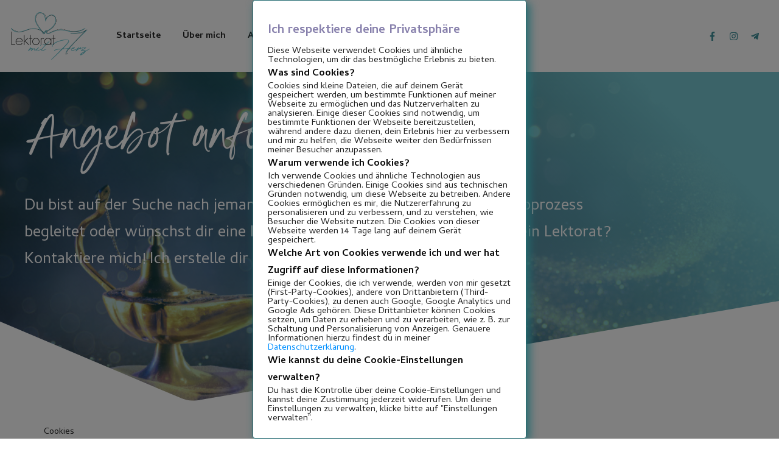

--- FILE ---
content_type: text/html; charset=utf-8
request_url: https://www.google.com/recaptcha/api2/anchor?ar=1&k=6LfruuASAAAAAOAky6nRALMYWF_lvvGV0bMzlM1G&co=aHR0cHM6Ly9sZWt0b3JhdC1taXQtaGVyei5jb206NDQz&hl=en&type=image&v=N67nZn4AqZkNcbeMu4prBgzg&theme=light&size=normal&anchor-ms=20000&execute-ms=30000&cb=amks7rr1osmw
body_size: 49450
content:
<!DOCTYPE HTML><html dir="ltr" lang="en"><head><meta http-equiv="Content-Type" content="text/html; charset=UTF-8">
<meta http-equiv="X-UA-Compatible" content="IE=edge">
<title>reCAPTCHA</title>
<style type="text/css">
/* cyrillic-ext */
@font-face {
  font-family: 'Roboto';
  font-style: normal;
  font-weight: 400;
  font-stretch: 100%;
  src: url(//fonts.gstatic.com/s/roboto/v48/KFO7CnqEu92Fr1ME7kSn66aGLdTylUAMa3GUBHMdazTgWw.woff2) format('woff2');
  unicode-range: U+0460-052F, U+1C80-1C8A, U+20B4, U+2DE0-2DFF, U+A640-A69F, U+FE2E-FE2F;
}
/* cyrillic */
@font-face {
  font-family: 'Roboto';
  font-style: normal;
  font-weight: 400;
  font-stretch: 100%;
  src: url(//fonts.gstatic.com/s/roboto/v48/KFO7CnqEu92Fr1ME7kSn66aGLdTylUAMa3iUBHMdazTgWw.woff2) format('woff2');
  unicode-range: U+0301, U+0400-045F, U+0490-0491, U+04B0-04B1, U+2116;
}
/* greek-ext */
@font-face {
  font-family: 'Roboto';
  font-style: normal;
  font-weight: 400;
  font-stretch: 100%;
  src: url(//fonts.gstatic.com/s/roboto/v48/KFO7CnqEu92Fr1ME7kSn66aGLdTylUAMa3CUBHMdazTgWw.woff2) format('woff2');
  unicode-range: U+1F00-1FFF;
}
/* greek */
@font-face {
  font-family: 'Roboto';
  font-style: normal;
  font-weight: 400;
  font-stretch: 100%;
  src: url(//fonts.gstatic.com/s/roboto/v48/KFO7CnqEu92Fr1ME7kSn66aGLdTylUAMa3-UBHMdazTgWw.woff2) format('woff2');
  unicode-range: U+0370-0377, U+037A-037F, U+0384-038A, U+038C, U+038E-03A1, U+03A3-03FF;
}
/* math */
@font-face {
  font-family: 'Roboto';
  font-style: normal;
  font-weight: 400;
  font-stretch: 100%;
  src: url(//fonts.gstatic.com/s/roboto/v48/KFO7CnqEu92Fr1ME7kSn66aGLdTylUAMawCUBHMdazTgWw.woff2) format('woff2');
  unicode-range: U+0302-0303, U+0305, U+0307-0308, U+0310, U+0312, U+0315, U+031A, U+0326-0327, U+032C, U+032F-0330, U+0332-0333, U+0338, U+033A, U+0346, U+034D, U+0391-03A1, U+03A3-03A9, U+03B1-03C9, U+03D1, U+03D5-03D6, U+03F0-03F1, U+03F4-03F5, U+2016-2017, U+2034-2038, U+203C, U+2040, U+2043, U+2047, U+2050, U+2057, U+205F, U+2070-2071, U+2074-208E, U+2090-209C, U+20D0-20DC, U+20E1, U+20E5-20EF, U+2100-2112, U+2114-2115, U+2117-2121, U+2123-214F, U+2190, U+2192, U+2194-21AE, U+21B0-21E5, U+21F1-21F2, U+21F4-2211, U+2213-2214, U+2216-22FF, U+2308-230B, U+2310, U+2319, U+231C-2321, U+2336-237A, U+237C, U+2395, U+239B-23B7, U+23D0, U+23DC-23E1, U+2474-2475, U+25AF, U+25B3, U+25B7, U+25BD, U+25C1, U+25CA, U+25CC, U+25FB, U+266D-266F, U+27C0-27FF, U+2900-2AFF, U+2B0E-2B11, U+2B30-2B4C, U+2BFE, U+3030, U+FF5B, U+FF5D, U+1D400-1D7FF, U+1EE00-1EEFF;
}
/* symbols */
@font-face {
  font-family: 'Roboto';
  font-style: normal;
  font-weight: 400;
  font-stretch: 100%;
  src: url(//fonts.gstatic.com/s/roboto/v48/KFO7CnqEu92Fr1ME7kSn66aGLdTylUAMaxKUBHMdazTgWw.woff2) format('woff2');
  unicode-range: U+0001-000C, U+000E-001F, U+007F-009F, U+20DD-20E0, U+20E2-20E4, U+2150-218F, U+2190, U+2192, U+2194-2199, U+21AF, U+21E6-21F0, U+21F3, U+2218-2219, U+2299, U+22C4-22C6, U+2300-243F, U+2440-244A, U+2460-24FF, U+25A0-27BF, U+2800-28FF, U+2921-2922, U+2981, U+29BF, U+29EB, U+2B00-2BFF, U+4DC0-4DFF, U+FFF9-FFFB, U+10140-1018E, U+10190-1019C, U+101A0, U+101D0-101FD, U+102E0-102FB, U+10E60-10E7E, U+1D2C0-1D2D3, U+1D2E0-1D37F, U+1F000-1F0FF, U+1F100-1F1AD, U+1F1E6-1F1FF, U+1F30D-1F30F, U+1F315, U+1F31C, U+1F31E, U+1F320-1F32C, U+1F336, U+1F378, U+1F37D, U+1F382, U+1F393-1F39F, U+1F3A7-1F3A8, U+1F3AC-1F3AF, U+1F3C2, U+1F3C4-1F3C6, U+1F3CA-1F3CE, U+1F3D4-1F3E0, U+1F3ED, U+1F3F1-1F3F3, U+1F3F5-1F3F7, U+1F408, U+1F415, U+1F41F, U+1F426, U+1F43F, U+1F441-1F442, U+1F444, U+1F446-1F449, U+1F44C-1F44E, U+1F453, U+1F46A, U+1F47D, U+1F4A3, U+1F4B0, U+1F4B3, U+1F4B9, U+1F4BB, U+1F4BF, U+1F4C8-1F4CB, U+1F4D6, U+1F4DA, U+1F4DF, U+1F4E3-1F4E6, U+1F4EA-1F4ED, U+1F4F7, U+1F4F9-1F4FB, U+1F4FD-1F4FE, U+1F503, U+1F507-1F50B, U+1F50D, U+1F512-1F513, U+1F53E-1F54A, U+1F54F-1F5FA, U+1F610, U+1F650-1F67F, U+1F687, U+1F68D, U+1F691, U+1F694, U+1F698, U+1F6AD, U+1F6B2, U+1F6B9-1F6BA, U+1F6BC, U+1F6C6-1F6CF, U+1F6D3-1F6D7, U+1F6E0-1F6EA, U+1F6F0-1F6F3, U+1F6F7-1F6FC, U+1F700-1F7FF, U+1F800-1F80B, U+1F810-1F847, U+1F850-1F859, U+1F860-1F887, U+1F890-1F8AD, U+1F8B0-1F8BB, U+1F8C0-1F8C1, U+1F900-1F90B, U+1F93B, U+1F946, U+1F984, U+1F996, U+1F9E9, U+1FA00-1FA6F, U+1FA70-1FA7C, U+1FA80-1FA89, U+1FA8F-1FAC6, U+1FACE-1FADC, U+1FADF-1FAE9, U+1FAF0-1FAF8, U+1FB00-1FBFF;
}
/* vietnamese */
@font-face {
  font-family: 'Roboto';
  font-style: normal;
  font-weight: 400;
  font-stretch: 100%;
  src: url(//fonts.gstatic.com/s/roboto/v48/KFO7CnqEu92Fr1ME7kSn66aGLdTylUAMa3OUBHMdazTgWw.woff2) format('woff2');
  unicode-range: U+0102-0103, U+0110-0111, U+0128-0129, U+0168-0169, U+01A0-01A1, U+01AF-01B0, U+0300-0301, U+0303-0304, U+0308-0309, U+0323, U+0329, U+1EA0-1EF9, U+20AB;
}
/* latin-ext */
@font-face {
  font-family: 'Roboto';
  font-style: normal;
  font-weight: 400;
  font-stretch: 100%;
  src: url(//fonts.gstatic.com/s/roboto/v48/KFO7CnqEu92Fr1ME7kSn66aGLdTylUAMa3KUBHMdazTgWw.woff2) format('woff2');
  unicode-range: U+0100-02BA, U+02BD-02C5, U+02C7-02CC, U+02CE-02D7, U+02DD-02FF, U+0304, U+0308, U+0329, U+1D00-1DBF, U+1E00-1E9F, U+1EF2-1EFF, U+2020, U+20A0-20AB, U+20AD-20C0, U+2113, U+2C60-2C7F, U+A720-A7FF;
}
/* latin */
@font-face {
  font-family: 'Roboto';
  font-style: normal;
  font-weight: 400;
  font-stretch: 100%;
  src: url(//fonts.gstatic.com/s/roboto/v48/KFO7CnqEu92Fr1ME7kSn66aGLdTylUAMa3yUBHMdazQ.woff2) format('woff2');
  unicode-range: U+0000-00FF, U+0131, U+0152-0153, U+02BB-02BC, U+02C6, U+02DA, U+02DC, U+0304, U+0308, U+0329, U+2000-206F, U+20AC, U+2122, U+2191, U+2193, U+2212, U+2215, U+FEFF, U+FFFD;
}
/* cyrillic-ext */
@font-face {
  font-family: 'Roboto';
  font-style: normal;
  font-weight: 500;
  font-stretch: 100%;
  src: url(//fonts.gstatic.com/s/roboto/v48/KFO7CnqEu92Fr1ME7kSn66aGLdTylUAMa3GUBHMdazTgWw.woff2) format('woff2');
  unicode-range: U+0460-052F, U+1C80-1C8A, U+20B4, U+2DE0-2DFF, U+A640-A69F, U+FE2E-FE2F;
}
/* cyrillic */
@font-face {
  font-family: 'Roboto';
  font-style: normal;
  font-weight: 500;
  font-stretch: 100%;
  src: url(//fonts.gstatic.com/s/roboto/v48/KFO7CnqEu92Fr1ME7kSn66aGLdTylUAMa3iUBHMdazTgWw.woff2) format('woff2');
  unicode-range: U+0301, U+0400-045F, U+0490-0491, U+04B0-04B1, U+2116;
}
/* greek-ext */
@font-face {
  font-family: 'Roboto';
  font-style: normal;
  font-weight: 500;
  font-stretch: 100%;
  src: url(//fonts.gstatic.com/s/roboto/v48/KFO7CnqEu92Fr1ME7kSn66aGLdTylUAMa3CUBHMdazTgWw.woff2) format('woff2');
  unicode-range: U+1F00-1FFF;
}
/* greek */
@font-face {
  font-family: 'Roboto';
  font-style: normal;
  font-weight: 500;
  font-stretch: 100%;
  src: url(//fonts.gstatic.com/s/roboto/v48/KFO7CnqEu92Fr1ME7kSn66aGLdTylUAMa3-UBHMdazTgWw.woff2) format('woff2');
  unicode-range: U+0370-0377, U+037A-037F, U+0384-038A, U+038C, U+038E-03A1, U+03A3-03FF;
}
/* math */
@font-face {
  font-family: 'Roboto';
  font-style: normal;
  font-weight: 500;
  font-stretch: 100%;
  src: url(//fonts.gstatic.com/s/roboto/v48/KFO7CnqEu92Fr1ME7kSn66aGLdTylUAMawCUBHMdazTgWw.woff2) format('woff2');
  unicode-range: U+0302-0303, U+0305, U+0307-0308, U+0310, U+0312, U+0315, U+031A, U+0326-0327, U+032C, U+032F-0330, U+0332-0333, U+0338, U+033A, U+0346, U+034D, U+0391-03A1, U+03A3-03A9, U+03B1-03C9, U+03D1, U+03D5-03D6, U+03F0-03F1, U+03F4-03F5, U+2016-2017, U+2034-2038, U+203C, U+2040, U+2043, U+2047, U+2050, U+2057, U+205F, U+2070-2071, U+2074-208E, U+2090-209C, U+20D0-20DC, U+20E1, U+20E5-20EF, U+2100-2112, U+2114-2115, U+2117-2121, U+2123-214F, U+2190, U+2192, U+2194-21AE, U+21B0-21E5, U+21F1-21F2, U+21F4-2211, U+2213-2214, U+2216-22FF, U+2308-230B, U+2310, U+2319, U+231C-2321, U+2336-237A, U+237C, U+2395, U+239B-23B7, U+23D0, U+23DC-23E1, U+2474-2475, U+25AF, U+25B3, U+25B7, U+25BD, U+25C1, U+25CA, U+25CC, U+25FB, U+266D-266F, U+27C0-27FF, U+2900-2AFF, U+2B0E-2B11, U+2B30-2B4C, U+2BFE, U+3030, U+FF5B, U+FF5D, U+1D400-1D7FF, U+1EE00-1EEFF;
}
/* symbols */
@font-face {
  font-family: 'Roboto';
  font-style: normal;
  font-weight: 500;
  font-stretch: 100%;
  src: url(//fonts.gstatic.com/s/roboto/v48/KFO7CnqEu92Fr1ME7kSn66aGLdTylUAMaxKUBHMdazTgWw.woff2) format('woff2');
  unicode-range: U+0001-000C, U+000E-001F, U+007F-009F, U+20DD-20E0, U+20E2-20E4, U+2150-218F, U+2190, U+2192, U+2194-2199, U+21AF, U+21E6-21F0, U+21F3, U+2218-2219, U+2299, U+22C4-22C6, U+2300-243F, U+2440-244A, U+2460-24FF, U+25A0-27BF, U+2800-28FF, U+2921-2922, U+2981, U+29BF, U+29EB, U+2B00-2BFF, U+4DC0-4DFF, U+FFF9-FFFB, U+10140-1018E, U+10190-1019C, U+101A0, U+101D0-101FD, U+102E0-102FB, U+10E60-10E7E, U+1D2C0-1D2D3, U+1D2E0-1D37F, U+1F000-1F0FF, U+1F100-1F1AD, U+1F1E6-1F1FF, U+1F30D-1F30F, U+1F315, U+1F31C, U+1F31E, U+1F320-1F32C, U+1F336, U+1F378, U+1F37D, U+1F382, U+1F393-1F39F, U+1F3A7-1F3A8, U+1F3AC-1F3AF, U+1F3C2, U+1F3C4-1F3C6, U+1F3CA-1F3CE, U+1F3D4-1F3E0, U+1F3ED, U+1F3F1-1F3F3, U+1F3F5-1F3F7, U+1F408, U+1F415, U+1F41F, U+1F426, U+1F43F, U+1F441-1F442, U+1F444, U+1F446-1F449, U+1F44C-1F44E, U+1F453, U+1F46A, U+1F47D, U+1F4A3, U+1F4B0, U+1F4B3, U+1F4B9, U+1F4BB, U+1F4BF, U+1F4C8-1F4CB, U+1F4D6, U+1F4DA, U+1F4DF, U+1F4E3-1F4E6, U+1F4EA-1F4ED, U+1F4F7, U+1F4F9-1F4FB, U+1F4FD-1F4FE, U+1F503, U+1F507-1F50B, U+1F50D, U+1F512-1F513, U+1F53E-1F54A, U+1F54F-1F5FA, U+1F610, U+1F650-1F67F, U+1F687, U+1F68D, U+1F691, U+1F694, U+1F698, U+1F6AD, U+1F6B2, U+1F6B9-1F6BA, U+1F6BC, U+1F6C6-1F6CF, U+1F6D3-1F6D7, U+1F6E0-1F6EA, U+1F6F0-1F6F3, U+1F6F7-1F6FC, U+1F700-1F7FF, U+1F800-1F80B, U+1F810-1F847, U+1F850-1F859, U+1F860-1F887, U+1F890-1F8AD, U+1F8B0-1F8BB, U+1F8C0-1F8C1, U+1F900-1F90B, U+1F93B, U+1F946, U+1F984, U+1F996, U+1F9E9, U+1FA00-1FA6F, U+1FA70-1FA7C, U+1FA80-1FA89, U+1FA8F-1FAC6, U+1FACE-1FADC, U+1FADF-1FAE9, U+1FAF0-1FAF8, U+1FB00-1FBFF;
}
/* vietnamese */
@font-face {
  font-family: 'Roboto';
  font-style: normal;
  font-weight: 500;
  font-stretch: 100%;
  src: url(//fonts.gstatic.com/s/roboto/v48/KFO7CnqEu92Fr1ME7kSn66aGLdTylUAMa3OUBHMdazTgWw.woff2) format('woff2');
  unicode-range: U+0102-0103, U+0110-0111, U+0128-0129, U+0168-0169, U+01A0-01A1, U+01AF-01B0, U+0300-0301, U+0303-0304, U+0308-0309, U+0323, U+0329, U+1EA0-1EF9, U+20AB;
}
/* latin-ext */
@font-face {
  font-family: 'Roboto';
  font-style: normal;
  font-weight: 500;
  font-stretch: 100%;
  src: url(//fonts.gstatic.com/s/roboto/v48/KFO7CnqEu92Fr1ME7kSn66aGLdTylUAMa3KUBHMdazTgWw.woff2) format('woff2');
  unicode-range: U+0100-02BA, U+02BD-02C5, U+02C7-02CC, U+02CE-02D7, U+02DD-02FF, U+0304, U+0308, U+0329, U+1D00-1DBF, U+1E00-1E9F, U+1EF2-1EFF, U+2020, U+20A0-20AB, U+20AD-20C0, U+2113, U+2C60-2C7F, U+A720-A7FF;
}
/* latin */
@font-face {
  font-family: 'Roboto';
  font-style: normal;
  font-weight: 500;
  font-stretch: 100%;
  src: url(//fonts.gstatic.com/s/roboto/v48/KFO7CnqEu92Fr1ME7kSn66aGLdTylUAMa3yUBHMdazQ.woff2) format('woff2');
  unicode-range: U+0000-00FF, U+0131, U+0152-0153, U+02BB-02BC, U+02C6, U+02DA, U+02DC, U+0304, U+0308, U+0329, U+2000-206F, U+20AC, U+2122, U+2191, U+2193, U+2212, U+2215, U+FEFF, U+FFFD;
}
/* cyrillic-ext */
@font-face {
  font-family: 'Roboto';
  font-style: normal;
  font-weight: 900;
  font-stretch: 100%;
  src: url(//fonts.gstatic.com/s/roboto/v48/KFO7CnqEu92Fr1ME7kSn66aGLdTylUAMa3GUBHMdazTgWw.woff2) format('woff2');
  unicode-range: U+0460-052F, U+1C80-1C8A, U+20B4, U+2DE0-2DFF, U+A640-A69F, U+FE2E-FE2F;
}
/* cyrillic */
@font-face {
  font-family: 'Roboto';
  font-style: normal;
  font-weight: 900;
  font-stretch: 100%;
  src: url(//fonts.gstatic.com/s/roboto/v48/KFO7CnqEu92Fr1ME7kSn66aGLdTylUAMa3iUBHMdazTgWw.woff2) format('woff2');
  unicode-range: U+0301, U+0400-045F, U+0490-0491, U+04B0-04B1, U+2116;
}
/* greek-ext */
@font-face {
  font-family: 'Roboto';
  font-style: normal;
  font-weight: 900;
  font-stretch: 100%;
  src: url(//fonts.gstatic.com/s/roboto/v48/KFO7CnqEu92Fr1ME7kSn66aGLdTylUAMa3CUBHMdazTgWw.woff2) format('woff2');
  unicode-range: U+1F00-1FFF;
}
/* greek */
@font-face {
  font-family: 'Roboto';
  font-style: normal;
  font-weight: 900;
  font-stretch: 100%;
  src: url(//fonts.gstatic.com/s/roboto/v48/KFO7CnqEu92Fr1ME7kSn66aGLdTylUAMa3-UBHMdazTgWw.woff2) format('woff2');
  unicode-range: U+0370-0377, U+037A-037F, U+0384-038A, U+038C, U+038E-03A1, U+03A3-03FF;
}
/* math */
@font-face {
  font-family: 'Roboto';
  font-style: normal;
  font-weight: 900;
  font-stretch: 100%;
  src: url(//fonts.gstatic.com/s/roboto/v48/KFO7CnqEu92Fr1ME7kSn66aGLdTylUAMawCUBHMdazTgWw.woff2) format('woff2');
  unicode-range: U+0302-0303, U+0305, U+0307-0308, U+0310, U+0312, U+0315, U+031A, U+0326-0327, U+032C, U+032F-0330, U+0332-0333, U+0338, U+033A, U+0346, U+034D, U+0391-03A1, U+03A3-03A9, U+03B1-03C9, U+03D1, U+03D5-03D6, U+03F0-03F1, U+03F4-03F5, U+2016-2017, U+2034-2038, U+203C, U+2040, U+2043, U+2047, U+2050, U+2057, U+205F, U+2070-2071, U+2074-208E, U+2090-209C, U+20D0-20DC, U+20E1, U+20E5-20EF, U+2100-2112, U+2114-2115, U+2117-2121, U+2123-214F, U+2190, U+2192, U+2194-21AE, U+21B0-21E5, U+21F1-21F2, U+21F4-2211, U+2213-2214, U+2216-22FF, U+2308-230B, U+2310, U+2319, U+231C-2321, U+2336-237A, U+237C, U+2395, U+239B-23B7, U+23D0, U+23DC-23E1, U+2474-2475, U+25AF, U+25B3, U+25B7, U+25BD, U+25C1, U+25CA, U+25CC, U+25FB, U+266D-266F, U+27C0-27FF, U+2900-2AFF, U+2B0E-2B11, U+2B30-2B4C, U+2BFE, U+3030, U+FF5B, U+FF5D, U+1D400-1D7FF, U+1EE00-1EEFF;
}
/* symbols */
@font-face {
  font-family: 'Roboto';
  font-style: normal;
  font-weight: 900;
  font-stretch: 100%;
  src: url(//fonts.gstatic.com/s/roboto/v48/KFO7CnqEu92Fr1ME7kSn66aGLdTylUAMaxKUBHMdazTgWw.woff2) format('woff2');
  unicode-range: U+0001-000C, U+000E-001F, U+007F-009F, U+20DD-20E0, U+20E2-20E4, U+2150-218F, U+2190, U+2192, U+2194-2199, U+21AF, U+21E6-21F0, U+21F3, U+2218-2219, U+2299, U+22C4-22C6, U+2300-243F, U+2440-244A, U+2460-24FF, U+25A0-27BF, U+2800-28FF, U+2921-2922, U+2981, U+29BF, U+29EB, U+2B00-2BFF, U+4DC0-4DFF, U+FFF9-FFFB, U+10140-1018E, U+10190-1019C, U+101A0, U+101D0-101FD, U+102E0-102FB, U+10E60-10E7E, U+1D2C0-1D2D3, U+1D2E0-1D37F, U+1F000-1F0FF, U+1F100-1F1AD, U+1F1E6-1F1FF, U+1F30D-1F30F, U+1F315, U+1F31C, U+1F31E, U+1F320-1F32C, U+1F336, U+1F378, U+1F37D, U+1F382, U+1F393-1F39F, U+1F3A7-1F3A8, U+1F3AC-1F3AF, U+1F3C2, U+1F3C4-1F3C6, U+1F3CA-1F3CE, U+1F3D4-1F3E0, U+1F3ED, U+1F3F1-1F3F3, U+1F3F5-1F3F7, U+1F408, U+1F415, U+1F41F, U+1F426, U+1F43F, U+1F441-1F442, U+1F444, U+1F446-1F449, U+1F44C-1F44E, U+1F453, U+1F46A, U+1F47D, U+1F4A3, U+1F4B0, U+1F4B3, U+1F4B9, U+1F4BB, U+1F4BF, U+1F4C8-1F4CB, U+1F4D6, U+1F4DA, U+1F4DF, U+1F4E3-1F4E6, U+1F4EA-1F4ED, U+1F4F7, U+1F4F9-1F4FB, U+1F4FD-1F4FE, U+1F503, U+1F507-1F50B, U+1F50D, U+1F512-1F513, U+1F53E-1F54A, U+1F54F-1F5FA, U+1F610, U+1F650-1F67F, U+1F687, U+1F68D, U+1F691, U+1F694, U+1F698, U+1F6AD, U+1F6B2, U+1F6B9-1F6BA, U+1F6BC, U+1F6C6-1F6CF, U+1F6D3-1F6D7, U+1F6E0-1F6EA, U+1F6F0-1F6F3, U+1F6F7-1F6FC, U+1F700-1F7FF, U+1F800-1F80B, U+1F810-1F847, U+1F850-1F859, U+1F860-1F887, U+1F890-1F8AD, U+1F8B0-1F8BB, U+1F8C0-1F8C1, U+1F900-1F90B, U+1F93B, U+1F946, U+1F984, U+1F996, U+1F9E9, U+1FA00-1FA6F, U+1FA70-1FA7C, U+1FA80-1FA89, U+1FA8F-1FAC6, U+1FACE-1FADC, U+1FADF-1FAE9, U+1FAF0-1FAF8, U+1FB00-1FBFF;
}
/* vietnamese */
@font-face {
  font-family: 'Roboto';
  font-style: normal;
  font-weight: 900;
  font-stretch: 100%;
  src: url(//fonts.gstatic.com/s/roboto/v48/KFO7CnqEu92Fr1ME7kSn66aGLdTylUAMa3OUBHMdazTgWw.woff2) format('woff2');
  unicode-range: U+0102-0103, U+0110-0111, U+0128-0129, U+0168-0169, U+01A0-01A1, U+01AF-01B0, U+0300-0301, U+0303-0304, U+0308-0309, U+0323, U+0329, U+1EA0-1EF9, U+20AB;
}
/* latin-ext */
@font-face {
  font-family: 'Roboto';
  font-style: normal;
  font-weight: 900;
  font-stretch: 100%;
  src: url(//fonts.gstatic.com/s/roboto/v48/KFO7CnqEu92Fr1ME7kSn66aGLdTylUAMa3KUBHMdazTgWw.woff2) format('woff2');
  unicode-range: U+0100-02BA, U+02BD-02C5, U+02C7-02CC, U+02CE-02D7, U+02DD-02FF, U+0304, U+0308, U+0329, U+1D00-1DBF, U+1E00-1E9F, U+1EF2-1EFF, U+2020, U+20A0-20AB, U+20AD-20C0, U+2113, U+2C60-2C7F, U+A720-A7FF;
}
/* latin */
@font-face {
  font-family: 'Roboto';
  font-style: normal;
  font-weight: 900;
  font-stretch: 100%;
  src: url(//fonts.gstatic.com/s/roboto/v48/KFO7CnqEu92Fr1ME7kSn66aGLdTylUAMa3yUBHMdazQ.woff2) format('woff2');
  unicode-range: U+0000-00FF, U+0131, U+0152-0153, U+02BB-02BC, U+02C6, U+02DA, U+02DC, U+0304, U+0308, U+0329, U+2000-206F, U+20AC, U+2122, U+2191, U+2193, U+2212, U+2215, U+FEFF, U+FFFD;
}

</style>
<link rel="stylesheet" type="text/css" href="https://www.gstatic.com/recaptcha/releases/N67nZn4AqZkNcbeMu4prBgzg/styles__ltr.css">
<script nonce="2SOb24tkQmYNeVvzh5g2fg" type="text/javascript">window['__recaptcha_api'] = 'https://www.google.com/recaptcha/api2/';</script>
<script type="text/javascript" src="https://www.gstatic.com/recaptcha/releases/N67nZn4AqZkNcbeMu4prBgzg/recaptcha__en.js" nonce="2SOb24tkQmYNeVvzh5g2fg">
      
    </script></head>
<body><div id="rc-anchor-alert" class="rc-anchor-alert"></div>
<input type="hidden" id="recaptcha-token" value="[base64]">
<script type="text/javascript" nonce="2SOb24tkQmYNeVvzh5g2fg">
      recaptcha.anchor.Main.init("[\x22ainput\x22,[\x22bgdata\x22,\x22\x22,\[base64]/[base64]/[base64]/[base64]/[base64]/[base64]/KGcoTywyNTMsTy5PKSxVRyhPLEMpKTpnKE8sMjUzLEMpLE8pKSxsKSksTykpfSxieT1mdW5jdGlvbihDLE8sdSxsKXtmb3IobD0odT1SKEMpLDApO08+MDtPLS0pbD1sPDw4fFooQyk7ZyhDLHUsbCl9LFVHPWZ1bmN0aW9uKEMsTyl7Qy5pLmxlbmd0aD4xMDQ/[base64]/[base64]/[base64]/[base64]/[base64]/[base64]/[base64]\\u003d\x22,\[base64]\x22,\x22wqdZw5rDusOxw4vDicKGwr8sw6tzw5LDk8KSUTHCjMODOcORwo9TRcKOVBs4w4FKw5jCh8KFOxJowpURw4XClENaw6BYLy1DLMKBPBfClsOYwqDDtGzCpCUkVEcsIcKWfsOCwqXDqyxIdFPCisOlDcOhVXp1BQ9Jw6/CnUE3D3ogw5DDt8OMw6JvwrjDsUsOWwktw7PDpSUpwq/[base64]/Dlh0nVcODF8OGw5JQOMKbw6BtRHLDpWNIwo3DsCfDqHVkRC3DlsOHHsO0F8Ojw5Ujw7UdaMOjHXxUwrPDssOIw6PCksKWK2YuAMO5YMKiw5zDj8OAB8KtI8KAwrtGJsOgZ8ODQMOZGMOOXsOswqLCoAZmwrB/[base64]/DhgjCpQHDi0bCmkPClFA9w4hXwo4lw6h/wqTDgjsIw4B7w67CoMKLP8KKw78QWMKXw4LDoXrCiz1XYmlTFMOYflfCrcKPw7RXZTDCscKcJcOYMxBvwrhlbV5OGCYSwoR1U1Quw7sUw6sedMO3w6VfScOgwofCvGtXYMKRwofCnsO+YcOnU8OKcVjDqsO+wqkEw6RywopEbsOpw7xLw4/ChsKyMMKRDx/DocOqw4PDs8KtW8OxMcOGw7I+wrQgYVUcwoDDjcO6wrDCvwrCnsOXw7QmwpvDhljCtC5HP8OnwoDDvgR7ckDCnVoSNsKQPMKcV8K9EAnDjCVmwpnClcOiOGPCiVEcY8OBKsKpwpEYH33DoV1ywp/[base64]/CmyMyw5jDqQ01w6DCjBfCnCFCOsKzw4DDr3stwonDu39Zw49gEcKdD8KGXsKBCMKuM8KSAUNMwqBow5jCklo8OBRDw6fCnMKMbgVOwr3DuXEAwrkvwobCkyzCpwPCuSPDgMO1bMKFw6ZAwqo5w7AEA8OZwrTDvnE/acOBWn/DkkbDosKjbQPDjmlDbWZTR8KVABUYwpAuwqTDgExhw53CosK2w6bCjAEtKMKNwrbDrMO/[base64]/[base64]/DtsOfOMK+M8Kqwr/[base64]/DsMKHw4JxwpPDrcOfwqPDrxMwHcKFwrTCk8KKYMOtdifCgTjDqWzCvsOsecKwwqE/wpLDrRM2wo1wwoLCh2kDwpjDg2/DtcKWwonDs8KsNMKtQD1pw6XDoGcoS8K1wr8ywpxmw4d9PxsDa8KVw4EKYAdqwolOwpHDgC1vRsOiJiMGJi/Cg1XDpxVhwpVHw43DnsOyKcKgWlcDKcOEAsK5w6UYwo1uQQTDigIiHcK1bz3CpRrDucK0wpQfTMKiEcOqwoZGwqJvw6jDuCxWw5g+wox0Q8O7Gm0uw4LDjcKlIgvDuMOiw5RywpZPwoMCd2vDl2/[base64]/[base64]/Cuj3CmMOBwqLCl8KyKMK4woZTwpQQJ2dTbHRDw6ltw7rDk0XDoMK/[base64]/DjVxCJ8OCb8KXUVPDiwZZwo9lw5bCtXt3bhdJw5DCmyEiwqxfH8OcH8OIMAotKxJKwr7CrX5Kwr/CmRbCsS/DlcOsU2rCgABGQsOqw69pw7BcPMO/VWkkS8O5Q8Kfw6Ndw7kAOixpKsOgw7nCo8ODOcKVFj7CvMO5C8KNwpLDtMOXw6AJw7rDpMK3wr0dSGpiwqvDlMKgHi7Dj8K9HsOlwq8aBsOyCU1IeA/DtcK7EcKswpzCkMOYQnrCiDvDtyfCtRpQZ8OKFcOjw4PDnsO5woF6wrxeRFtlKsOqwpIEU8OLVxXDgcKAT03DsBUbWHxGFg/CjsO7w5Z8Vy7Dk8KkRWjDqBrCpsK2w5VWLMOxwpTDgMKFYsOMRlPDicKtw4A5woPCqcOOw7HDqgHCtGgFw78Rwrgjw4PCqMKfwo3Dm8KaTsKba8Kvw61GwqvCrcKwwqsIwr/Dvi1dFMKhOcO8T0bCscK4MXzCucOaw4xuw7xIw5BnN8O7N8KIw7tEwojDk0vCi8O0wrDCrsOWSAZew5VTR8KvW8KCR8KXacOqVBbCmB0HwpHDnsODworCiGNKZMKzW2gleMO4wr1mwqZVaHPDjRoAw6wxwpfDicKJw5kWHsOrwpfCssOqNk/CgsKiw4wwwphLw448Y8Kuw71Bw7ZdLwnDiT7CtMKfw7sMw4waw7nChsOlC8KtSwjDksKFGsKxBUDCl8KqLF7DoEh0eRnDtCPDgU0ebcOwO8KVwqHDpMKVX8KUwplvw6M9TXQywpA/w4LCocO0f8KGwo5iwqkyHsKawobCmMOIwpkjDsKkw4hTwr/CkBPCoMOUw6nCu8KhwptKDsK+BMKjwqDDmEbCgMKewqJjFwsOLlDCr8KGEVslc8ObaGnCq8OxwqbDhBkNwo3DmljCmgDCkRhNN8KrwpbCsExbwqDCoQhiwrDCkm/[base64]/woPCt3bCvxlWGHTCr8KZPsO6PkrDuFrDqScIw6LCmks2BMKfwppCAxnDsMONwq7DtcOgw6/ChsO0eMKaMMOlS8KjSMOvwqlWSMKAey4owo/DnjDDkMKkRsObw5oTVMOfHMOLw5xGw4sRwqXCn8K5cX3CuTDDj0MRwq7CnAjCg8K7W8KbwpA3YsOrD2xKwo0wZsOcVw4maRpewp3CrMO9w7/DgUdxBMKmwpYQOVbDt0NOZMO3LcKSwr9mw6Zxw5Fjw6HDrMKdIcKqV8Kzw5fCuF/DtGFnwqTCtsKEXMOgcsKoRcOtdsO5NsKCZsO/JGt+ScO6YitKDkEfwqt+E8Oxw5fCoMO/wpzCthfDuBjDusK0EcKrYmk1woI3Ey5WDMKLw6EhHsO6w7HCkcK8NUUHfMKNwqvCm3Nsw4HCvDjCvjFgw780NB8Rw5DDlkpBeGnCuDNyw4/ChhfCiXcvw7BsGMO9w4TDvTnDr8KLw5AUwpjCtlNFwqBkWcKodsKrG8KOVHLCkQ1+Vg0IPcO+XzE4w6rDg3HDgsOkwoHCkMKBckY1wo5dwrx7JyEbw4jDgwfCq8K1GAjCsS/[base64]/bMKbwqU4S3xKw4EVwp0RwrHDlcK5w4TDmld/wo4jw6nDhx8XTsOUw4ZXYsKvBGTCkxzDgUIeK8Kpb3zDhTRLHcKwBsKiw4LCrkTCuHMBwrQmwrkMwrBMwoHCkcOyw4vCisOiaTfDsQs1RXwMVEMiw4pZwoQuwo0Gw45/ChvCiR3CkcKPwrQew6ZnwpfCnEQ7w63CqiPCmMKHw4zCpXLDhULCscOPPRtCC8Orwo9/wqrCmcOVwp8vwp5dw5QJaMOwwrPDk8KsFHvDisOHwrkpw5nDmxdbwqjDq8KAf3g5Dk7CtmJ8PcKGb3rCocKWwojCg3LCp8OGw7TDisKGwowsM8OXYcKjXMOBw7vDsh81woJlw7jCsWsMT8K0NsKVIS3ChFwKZcK+wqrDn8OFHyMeOkzCq1/ChXvCiXkJKsOyW8Owb2rCq2HDvCDDjyDDmcOqdsOFwrfCvsO4wohlPjjDiMOXDcO1wq/[base64]/DmMK5w6UbLF1fThwRwrzClUvCtnzCjcOWw67DtcKjYl3DmlHCuMOLw6nDisKUwqwlP2LCgy4LRzXCi8OKRW7DmVzDnMOswrvCoGEFWw5Zw5vDqUfCuBdsM0olw5HDsA55eh9/[base64]/CocOYw67CrsKsJVUtwohuUcKFOGHDoMK9wrBcRyVfw5rCoBfDqnUMAcO+w65ZwrNCHcO8fMOOw4bChUFzXx98a1/DiFjCiVbCkcO6woTDm8KnP8KaKWhnwofDqw8uI8Kcw6bCvk0tM17CsBMswrhwDcOoOTHDncOFLMK/dSJgRCUjF8OzJyPCicO2w4MtO38kw5rCjgpewp7DiMOEQBM4RDB2w49AwobCl8KSw4nCrwDDl8OJD8O6wr/CmyLCl1LDkQZfTMKuVCbDg8KUMsO1woRJw6fCnCHDiMO4wps5wqM/woXCpzwibsKRHGgswrdRw4Auw73CtQwPM8Kcw7tLwrjDmMO9w77CthM8AVnDrMK4wqc4w4/CpSF5WMOUH8KLwoFDwq8/bxbDrMO4wqvDog5pw7TCtHkcw7XDo0w8wqbDqUt5woZkOBzDql3DicKxwrbCgsKWwppWw4LDg8Ktc1vDncKvV8Kkw4RFwpI/[base64]/DhMOGUsOvJsOfwqsvfsKOdiscZHUUShfDuSLDi8OqUsKEw7HDtcKIXAjCrMKOew7DiMK+AA0ZAMKaTsO8wq3DuwvDnMKawrnDpsOGwrvDjGJdCDkkwoMZaTbCl8K+w4gow4Mew6xHw6jDg8KWdzodw6ouw6/Cu1fCmcOGMMORUcOiwqjCnMOZZgEZwpwZeXA8IMKsw5jCuFXDmMKswqtkdcKnElkXw4XDvVLDjjHCq0zCocOUwrROU8OswofCnsKQRcORwpRlw4vDr3bDgsOAKMKww5EHw4JhWkYLwq/CjsOZSVZKwrtgw6jCtHtbw68vGCMSw5ALw7PDtMOxD2kYXALDl8OCwq5hRcKJwpnDvcOtRcKiesOVL8K9PCjDm8KywpfDl8O2IhQOTnTCkmo4w5fCuRfDrsOIMMOILsO4UF1NHcK2wqnDusOsw65XN8OnfcKYc8O8L8KTw69TwqMTwq/Cj00RwqDDo35xwpDCiTFpw5nDg297clZNZMK6w50AEsKsCcOwcsOUKcKjUmMLw5pqFjHDo8O+wrLDoXDCr3Qyw55RFcOTf8KRwrbDlHVaUcOww4zCtzNOw7rCisOmwpRFw6fCq8KzIxnCmsKWR1AEw5LCsMKZw7IRw4Uvw5/Dqih+wo/DvHh5w4rCkcOgF8K/wqAAdsK+wr1ew509w7vDkcO8w5RSAcK4w63DgcK2woF5wrTDscK+w6fDh2vDjx8RRUfDnFpDBgBiHMKdT8KGw5MDwoZFw5nDlg4Dw6kOwpbDuQvCpsKxwqbDnMOHN8ODw4h+wpFkPmhmRcO/w5c+w7PDosOLw6/[base64]/ClMOEw4hrw7/[base64]/[base64]/[base64]/DmFLDpkhCCcKBwr3DksK6w4zCg2Mcw5vCmMKGWcKkwqUnF1DDhsOEZloSw7/Dk07DjBJaw5hjXHQeTEXDgD7DmMKcB1bDmMOIwp9TPcOswoPCg8Kjw5fCgMK6w6jCrmzCmnrDgMObdXnCgcOVUjvDksKKwrjDrknDmcKXOAHDrsKPfcK8wq/[base64]/Cq2bDpWnDgcKiB8OEF8K3c8Ozwrxqw4HDoAvCkMOvwr5Uw7IcHlQ4wo1dTUdZw6dlwotAw6tuw5fCgcOnR8OgwqTDosKdIsOaLX90HcKKdg/CrHvCtSDCvcKOX8OgKcOtw4o0w5DCiRPCkMOgwpjCgMK8IEkzwqpgwpjCrcKaw516QnEZWsOSQyjClMKnbE7DsMO6QcOhdXnDpR0zWMKtw5jCkgHDvcOOdTovw5oNw5Qtw6NJXlAZwpJuwpnDmW9HDcOMZ8KSwqZzc1sxLWPCqCYNwo/Dk1jDhsKMSUfDjcOaK8OAw7fDiMOgI8O3HcOVAXzCmsOwARpKw44QasKIJMOTwovDmTo2MlPDlhcAw45vwooqZAssOMKfZcK3wrgtw4oVw71KWMKywrBbw71iHsKVDsKbw44ow4nDp8OfNxdrIjDCnsOhwpLDtsOxw4bDtMK0wpREGV/DisOqJ8ONw4XDpSsVIcO+w6NCfkfCqsOGw6TDnn/DuMKGCwfDqxHCtzNhcsOaJj3Cr8OCwqo4w7nDlmwSUF1jFsKswpU2fcOxwq0SCgDCosO2bhXDjcOuw7d/w63Ds8KTw6h6WyAIw6nCnDsCw4NoQDZkw6PDuMKMw6LDqMKtwqMAwp/Cti45wp7ClsKQRMO3w5I9ccKBIELCvCHCjsOvw7vCplUbO8Oyw5kLCUgXVFjCtsKYZlbDncKQwqdVw6AVfETClBgDwqfCrcKUw7TCqMK4w4hAfFkBKQcLXQfCtsOacm5bwovCuS3Chjw6wqw2wpEqwozCusOawrctw6jCt8K6w7PDk0/DkWDDmhhfw7RoYmjDpcOIw4DCn8OCw4DCncOELsKTLsOiw5jCnWrCv8K5wqZkwpLCrkJVw7vDmsKyDjgcw73CoyLDqV/CqMO8wqHDvHMUwqdwwpzCqsO/HsK5QcO/QXh1BSMSfMKHwosBw7QdOm88T8KOD1cALzHCvyRhecOkJAwGKcKyNVPCnFjCvFIDw5Z/w7jChcOPw6dnwoTCsCUqB0BvwonCtMKtw6TCnFvDminDo8Ovwqhcwr7CmgNowqjCiSnDiMKJw7/[base64]/Dq8Kcw5DCp8KELMO8amDCnsOdwpI2JVleJsOielPCk8KYwrTCjsO7aMKxwpvDl3XDgsKqwqzDkG9awpTCmsKNEMO7GsOvUFFeFsKNbR19AiXCsU1Rw6RFByVwD8OKw6PDoGjDqXjDoMOmIMOmTsO2wrXCkMKFwrXDigdKw7JIw5EnVHUwwprDpMK5G3gofMO/[base64]/DlAjDjw0bakVfKC8PwotZw5bCtMOJwqHDi8K1YcO9w54VwroxwoYewqPDlcKZwq7DpsKZEsK5JCkZbHdIe8OGw4ldw5sKwpYCwpTDkSU8QF5XdcKnMsKoEHDCk8ObYExRwqPCmMKYwofCsm7Dt2nCqcKrwr/CtMKBw6sTwpfDjMO2w77Cvh4sGMKWwrXDr8KDw58reMObw7bCt8O4wq4MIMOiICLChRUWwqbCu8ODBHTDvQV6w6FsZgJ7d2vCjsOfGDY7w4dxwrgaRRZoSUkcw73DqMOawp9ywrEpNnISccK/[base64]/DkcO0JF0jGMOww6DDml/Dk8OGR3McwrXDjFDCmcOuw7LDq8OZdyvDmcKNwrvDv0XCgFZfw4bCtcKLw7lhw4MIw6/[base64]/[base64]/acK7w53CqSw/SB3CiEHCmBPCsMOCw4Jcwrl3w4J8McOsw7ZEw7lDClTCvcO/[base64]/DrMO2wrQvAU/DjMKyAX5wDVLDjsKzw6siw49ZFsObVUfCjmYOTcKvwrjCjxRILmVXwrXCvh8lwrgWwpbDgkrDkgs4MsKATwXCscKvwp9sQh/Co2TCpHRswpfDhcK4T8OJw6hZw6zCpcKSOX9zEcKSw4nDqcK/ScOMNDDDl1JmZMOEw77DjSVZw6hxwpwIUhDDlcKcaU7DkXRGKsObw54HQHLCmW/DhsKBw7nDgD3CsMKMw7QVwqrDli8yNjYdZk9Iw41gw7LCjATDiALCqBc7w6pudTEoO0XChsO8HMOzw4gwIz5UXyXDlcKDeWFkHUdzPcKKT8K2LHFYQTzDtcODS8KYb3FdbVdPUgpCw6/DljB/[base64]/DvW5ualvCtMO0XHPCrMKkw5rDv2wCwpLDvcKcwos+w4zDh8O1w5XDrMOeacOrWhdjZMKzw7kAAVTDo8OTwrXDrVnDvsOxw47CpMOUQ01TRinCpDrCgMKEHiTDgDPDolXDvcO1w7EBwqQ2w4/Dj8OowqLCpcO+ZGLCrsOTw7F3Rl8uwqMYZ8Ozc8ORe8KjwohUw6zChMKcw5oOCMK8w7rCqjsLw4jCkMOhSsOrw7c9bsOINMKZP8OsMsOKwp/DtQ3CtMKmC8OEahvCpVzDg3gEw5p+w67DvS/ChFbCmcOMSMK3QU7DrcOIKcKPWcORNBnCvMOMwrnDoGpkA8OjTMKHw6fDgTHDv8O/wpTCgsK/[base64]/[base64]/[base64]/DuMOwwpPCnQvCoB0ZwpkDTGtwwqnDuD9Kw7FbwqPCicKgw6jCr8O7EVNkwq9EwpZlM8KrTk7CgTbCqAR5w4rCpcOGJsKWf3hpw7RFw6fCiBIOdD0fOHsMwpDDnMKXN8KFwobCq8KuFgIfDTl6PF7DmVDDmcODdCrCucOrEsO1e8O/w7hZw6FPwqPDvVxdPMKawqkxTcKDw4bCv8KDTcOKAAjDs8KAMTnDhcK/[base64]/CucKnXcKLwpdOaDJ6JMO/OsK8M31TUSBoacOjScO4WsO7woZBNgRYwr/ChcOdScO+P8OqwrDCmsKdw4jDj1HDu3JccsOqTcO8DcOVAsKEHsKFw4Vlwp5XwqzCgcOIWR0RW8Ojw6nDo3bDh0oiIsOqQWIFDGPDqVk1JV3DmgDDqsOiw4fCqWc/wq7DullQYFElCcOBwoIIwpJSw6NFeEvChFhzw4x8TGvCnTzDkjXDq8Onw5jCvSxLJ8OhwoLDpMORH0I/dl9JwqU8fMK6wqDCr1lwwqJ/WzMuw7UPw6XCvRJfeyt7wotwWMO8WcObw5/DqMOKw6BEw6LCsDbDlcOCwo8yJ8K5woRew4d4ZXcIw6VVMsKXJQ7DlMOwLsOOd8KpI8ODCMKhYzjCmMOIBMO8w7g9GjEmworCmV/DoCDDgsOLOSTDjWUzwo9ILsKPwrwew59jR8KDH8OkOwI2ESMaw5k4w6bDrhDChH8/w7jCvsOpYQQ0fMO4wqfClX0hwpESYsO8w7/CoMK5wrTCrG/Ci3V8Q2dWBMKhGsKMPcOWd8KPw7I/w6F5wqUDN8KRwpBXecKdK0hsVcKiwqQaw6fDhhQWV3xqw7U1w6rCmjhIw4LDjMKFcHAFO8KKRWbCtxzCtMKFDMOpNVPDk2zCh8KnXcK9wr5Cw57CrsKVdxDCsMOvW3Nhwrl0ShPDm23DsFLDtF7Ct01Lw6E9w5FXw5New5wyw5PDu8O+EMKbWsKNwq/Cv8OLwrJtTMOMGCDCl8Kiw5LDqsOUwqNIZmDCrkfDqcORHjJcw7HDisK+TAzCvEzCtAdbwpXDuMO3fh0XFk4ywogGw4fCqidBwqBZbMOUwok2w4w0w4rCtAl8w6FcwrbDmmVgMMKGJcO1M2fDr2J1WMOLw6d3w5rCqgxIwoJ+w6U2fMKrw6gXw5XDh8KPw74wXUbCk2/ChcOJdXLCgsO1MGnCscK4w6cwfzR+GBZtwqgidcKzQ35YKSlEJsO7A8KNw4UncB/DoGI8w6UDwo4Cw6HColXDosOBX2RjH8K6HQZgGUvCoWYpd8OPwrYyRMOva2vDl2w0BDTDncKnw63DjsKNw5jDgGnDksKLI03CgMOaw7vDrcKOw5lUAUQ/wrB5PMObwr1cw6gYBcKzAhTDicKRw77DgcOtwovDvgdaw6U9GcOKw6DDuSfDicOZCsO4w6N8w5wFw4N2w5FGe1HDunApw78zYcO0w4hULMKQQcKYbBtGwoPDryrCow7CmHTDiUrCsUDDpEAwYi7Co2/DjkwfEMOPwoQOwrt8wognw5drw5BjN8O0OS/DshR/DsKGw6QofBNDwqxdbsO2w5R0w6nDr8OjwqRmPMOKwqUbMMKDwqHDqMObw4PCgA9GwrLCgzc6DcKnK8KsRsK5w657wrInw7dSd17Cg8OwJnPCq8KGFVUcw6TDojYJZG7Dm8OKw54iw6wZQCFZTsOnwpnDu2DDhsO/SMKMecKYBsOiX3HCp8Oow6rDtzA5w6PDgMKbwobDgQhZw7TCrcKGwrR2w6BOw4/DmXs0C0XCu8OLY8KQw4Zew4XDnCPCqlICw5Isw53CjhPDqCxFIcO7AGzDqcKBAk/DkR0+PcKjwrnDiMKcc8KXJ3dGw4ZSZsKCw6TCgMKyw5LCnsK0UTBjwrHCngthCMOXw6DCrh0VBhnDrsKpwqwsw5zDiwdiJ8KnwpzCqmbDs0FiwpzCgMOyw5/CpMObwrthe8ObWV8UDsOWSlZsFR15w6vDtCVmwp1Gwr9Tw5PDlV8Swp3CqhsewqFcwqBVWSTDr8KPwrttw7hRNz59w7VBw5fCv8KhJyhjJEjDgXzCp8KOwoTDiQtIw6pKw4XDpjvDhMOJw5rCmn5wwopTw4EFUsK9wqrDqUXDnXMuRHNLwpfCmxfDvAPCmAtQwo/CmTfCsl4Rw7wpw6vDvTzDpsKuacKvwpnDl8OSw4A5OBtxw51HMsKtwrTCnnPCn8Klw6MwwpXCg8K0w4HCjTlBwqvDtiQaDsObP1tkwqXCmcK6w7LDijZbX8ObJsOUwp8FUMOEE3tEwpIRXsOBw4Nzw7kRw6/Co1s/w73Dv8KHw5DCg8KyI083EcOZBBnDlUzDmgVjwofCvMKnwq7Cvj7Dl8KbfQPDhsOcw7/CusOsdgTCi1nCn0wawr/[base64]/[base64]/Dok4KwojCjsKQJVFxw6bDr8OBf8K6LC/DphDCkwoswppQYCrCoMOrw5MwWVHDsj/[base64]/Cqm/CrMKqbBl/wr5PKG8Lw7ZVbmLDtijDqw9uwpd2w5cxwoNSw68BwrjDtyslacOvw4DDgiRHwonCtWXDu8K/VMKWw7LDjsK5woXDkMODw6/[base64]/DqcO2w44bw57CucK6w4kmwovCiMKkw40tw7jDqk5XwoLDicKEw5BowoEQw7lbAcOlXTDDiXzDg8K3woUHwqHDgsObcRLClMKSwrbCjE1IKcKqwopxwpDCjsKdasK9Mz3CgDDCiF/DlH0PGcKVPyDDnMKqwoNAw4cYYsK7wpLCohDCqcOqAn3CnUBmFsKZe8K9AkLCgkLCujrDlwRoWsK6w6PDiCxsT2pxeENFB3E1w4FbJ1TDvXPDtMKlw6rCt2EeMl/Doh19J3TCk8K4w54pTMORc1E8wodkf1t+w4PDssOnw6zCtgIIwppNXTMDwoN4w4XCpC9Rwp0WMcKIwqvCgcOhw6IRw7ZPEMOlwqnDhMKbP8K7wqLDjnzCgCDCq8OHwp3DqR01dSxDwpjDtg/CtsKWKwPDtyNTw5TDlCrChCU4w6RWwqbDnMOSwoRMw5bCsyvDmsKmwrI6HAgsw6kYG8KTw67CoVrDjlfCvQ3Cq8OYw5VQwqXDuMK3wp/CnT5nZMOgwo/DrsKrwo8WDGzDssKrwpUHWsKuw4XDn8O7w4HDj8Kqw7LDnzDDr8KXw4hJw5Z7w5I2JsO7dcKKwotuKMKHw4jCgcOxw4s2UlkXcB/Dk2XCslHDkGfCn00sb8K7ccOcE8KmZAt3w7kWABPCqC/Cu8OxNMKtwqfCjH8Rw6RTCsKAEsKcwoIId8KtRMOoAhRWwo9DXTsbVMOawoHCnA/CpWEKw6/DjcOIOsKZw7jDjHLCocKyfMKlSzlmT8KtczgPwqslwog1wpRTw6o8w79JZMO6wq0Ow7XDn8OJwrMnwqPDnE0IbMKNcsOBIMKKw4/DtlVxcsKcN8OfBk/CklfDmVnDqENASk/Dsx0Xw5XDswLCiy9CR8Kpwp/CrcO7w5fDvxplXMKFMHI5wrNMwrPCjCXCjMKCw6Nqw5HDqcOjVcO/N8KGFcKhDMODw5EoZcKTSUwUfMKmw6PCuMK5wpPCmcKyw6XDm8OQKU9FIm/CicKsJExKKUAQH2pUw5LCscOWLCjCvcKcKjbCqQR5wp8WwqjCsMKdw5EFJcOPwpJSRSDDjcKKw4IAf0bDo0BFwqnClcONwrnCkQ3Du0PCnsKHwqcSw40PQghuw4/[base64]/Ds2nCosKYw6Yqw6XDoDNqJMOLw78hwpzCuyHDlTzDpsO2w7LDgzPCscOmwoHDgUvDjsOBwpPCuMKEwrHDm2A1GsO6w7kDw6fCmMOuX03CjsOPUGLDmhLDhhICwo/[base64]/DgMOYw5wBKhc9RMO7IVfDqsOvwoM3W1HColQXwp/DusKBc8KuZhDDs1IZw4dBw5U4aMOjeMOkw7nCtsOjwqNQJ2RiQFbDrSDDgS7CtsOBw5MsE8K6w53DsiozJUDCo2XCmcKnwqLDiC49wrbCk8OGMMKDDEF3wrfCvlkqw71JRsOLwqzCll/Cn8OUwoNxFsOzw6XCuD7CmirCncKGdDN3w4xOLGEeG8Ktwq85QDjCksOXw5kIw5LDvcKEDD07wrhJwo/DscK+Wix8K8KCYVQ5woRVwpLCvmA5NcOTwr8FLXV9CFxqB285w4EuZcOiEcO1Yi7Cg8OlR0LDgHrCgcKAfMO2AzkRQMOMw5ZeRsOpUR7Dq8O3F8Krw718woQdBUnDsMOzasKeVFzDvcKPw64vw4Asw5fDlcODw6NyEkhpHsO0w7IRZcKowodMwrV9wqxhG8KoQF/ChMOzIcK9fsKhZyLCm8KQwqnCvsO/HWZEw7fCryklPinCvXvDmisfw4zDtQbCjSgSYHfCrUl4w4HChsOSw5vDsQEmw4jDhcOfw53CtH0nOsKuwr5MwptsFMObCi7CksOfGcKVGVrCqsKrwpZWwq8KL8Ktw7PCkAAGw4/DtMKPBCfCrTwTw5JVw7XDksOww7QWw5XCvXAJw6U6w6M1TkLCkcOvJcO/P8O8H8KUfcOyAlt6LiZhTFPChsOAw5HCr1N3wrBswqHDqcOcbsKdwo/[base64]/Cr8O1CMKbw7/Ct3bDq8K6XQbDnsOaCQJ/wrojSsO3QcOaMMOUO8KMwr/Dtzodwo5mw70wwqgzw5jCoMKPwpbDlxjDlXrDmlUObcOfMcOuwohnw6/DugvDvsO/bcOMw5snSxwSw7EfwrEOfcKow64VNDg1w7jCuw05Y8O5fUzCrAtzwrEadR/DgMOLWsO+w7rCnHMsw5TCqMOOLQ3Dn2Fsw5FBB8K8f8KHbxN4W8KEw7zCocKPGx5IPAgZwonDpwnCtWbDlcOQRw0+D8KoF8OpwqhpLMO2w6PCmSTDi1HCgzDCgWd/wppqZGtyw6fDtsKFTgHDrcOMw5fCpkhRwpMnw4XDqjXCvMKSLcKuwrXCmcKrwoPCi13DucOTwrtJN2zDksKNwrvDsjd3w7x6OxDCn3Yxc8OWw7HDngBXw6dwFGfDuMK+QDh/cUoJw5PCosKySEPDoRxVwqh9w4jDl8O/HsKHNsKlwrx2w69gasK/wpbCqMO5QiLCsA7DmEBsw7XDhj50SsK/[base64]/w7rDn8OtVcOULy/[base64]/ChGDCuXTDkcKVwoFIKnDCosK8wpzDvwQLUsO4w7TClMK1anXDh8Ohw6snXkFzw7w+w4PDrMO8EcOKw7fCscKpw5MYw5FZwpkJw4vDm8KHScOkYHjCisKqWGQPKnzCkDxtSwnCmcKJbsOdwr8Nw51fw4xrw6vChcKSwrsgw5/Cn8K/wpZAw4zDtsKawqc/I8Oob8OmUcOxOEBuFRDCgMOmLcKZw5PCvcOswq/Cljxpw4nCtjtNPhvDqlLDhkDDp8OCZArDlcKmCwVCw5zCnMKAw4RnVsKSwqEMw5wAw74wHxVydMKawrZWwrHCslzDp8KMGADCvG3DqsKcwodNeEh3bj3CvcO9HsKmbcKoCMO/w5sTw6bDkcOuNcOJwqdND8KTNG/DlX1twqbCqcO5w6E1w4PCrcKAwoQDZ8KuXcKID8KUa8OtQwDDtAxhw5QewrzDrApgwrfCr8KJwqTDtBkhfcO/[base64]/[base64]/CvcOBKjs7wqFGwqnCtMORwqXDpsOowp7CvxRGw6/CpcK2wrNcwrnDoFx3wqfCuMKww45UwoxODsKTPsOTw6/[base64]/[base64]/Cl8OLwoVMwp1ZwpzDjsOww7bCl2t8w5Rhw4ZIwoDCnkHDl3xBGydTGcKYw7w/QcOgwq7Dt2LDqsOcw4RGe8OqeUPCu8KPHA9qExovwqRjwphCaWfDrMOrehDDmcK4KVQIwqtvFsOsw4zDlXvCm33DinbDscOJw5rCu8OlH8ODEmvDiStpw5lRN8O7wrw/wrE9V8OAWkHDv8OOP8KMwqbDpcO9VVE6VcKmwoDCkTBrwo3CsFHCnsKoHcODGCPDuQLCvwjCoMO5Dl7DhAkowqhnXHdIdcKHw75gOMO5w4/[base64]/[base64]/Ds1rCkWxNwpbDtsOvSSIYZlbDjsKRJSNRHcKZLBbCh8KBMQQ0wqRDw67ChcOibmvCnS7DrcKPwq3CnsKJaQ/CjXfDgHjClMOfMEbDsjkPIRrClDkPw4XDhMOUXA/Diz89w5HCpcKew7LDicKRfXJCXigRIcKjwq55fcOSI2Bzw546w4XDjxTDv8OQw7siZmEXwohAwpcYw7/[base64]/TsKBYcOmFcOrXR01PcKrGMK2wpIawpvChxlCNDnDoDo7EMKvL2VmPgA9BkYlBVDCn3XDky7DtjUGwp4kw51tY8KIEkwVDMKCw7PCh8Oxw4DCsCsyw55GH8KpR8KfbHHCmQsCw75OcGrCqQ7DgMOsw6TCvA0oXD/DnD1EdsOSw7R3bSJAeV5XDElLLzPCkVnCl8KgLhzDlQDDpyPCtgzDmjrDgRzCjwnDnsKqJMKhGEXDrMO+Hk0jEEdaai7Dhnoxc1RdZsKgw4jDvcOtVsOOJsOkKMKRXxhYfFdVw4rCg8KqEGd8w47Dk3/CoMOtw5HDlB3CjR0Dwo9cwooFdMKkwpzDgysMwqDDkjnCh8K6LsKzwqklFcOqCCRTUcO9w4FiwrbDgRbDmcOVw63DicKywoImw6rClX3DocK8P8KLw4vCjsOXwoLCp1DCo1lvcE/CrQ4jw6gTw7nDvzDDk8KPw7XDoiZdLsKAw4zClMKlAMOiwqwHw77DncO2w53Dh8OwwrjDtsOKFBo+Rzxcw4xvLsOHNcKRWwxfUCRJw73DlcOIw6Z6wrHDqRE7wrwBwq/CmADClSlMwqDDmybCrMKJdgsGXDTCusOqcsOHw7srTcO5wrXDuyzDisKaGcOTQzTDlCVZwqbClCXDjiAES8ONworDty3DpcKvBcKOLnQhX8O1w5UfByLCnC/CrnBMIcOmE8KgwrHDjj7Du8OnaCDDtwbCp0AQcsKCwoXChyfChBXCunXDn0nDsEXCthlcIDrCgcKCJsO0wobDh8OdSTwWwp7DmsODwqwHWg1OKcKGwoU6EMO/w7ZOw7fCrcKjPGMFwrnDp30Bw6HDgAVOwok6wqN2RUjChsODw5DCusKNbw/CpX7Cv8KTG8OEwoNrfl7DgUnDgBIBKMKnw6Z0ScKQCAjCn3/DvjJnw49hIznDm8KpwpUUwqvDlELDkER6BAFgHsO3QG4qw5h/DcO0w6JOwroGbzssw4QOw6rDocOkCMOBw4zCngjDjgEAAFHDscKAOjEDw7vCqT3DiMKpwqsLbR/[base64]/DuMO0wpnChcKfwo/DpsOPYsOcw70ha8O6w5I7wpHDkC0Wwrtww5TDqQrDsQMNP8OOFsOsfThxwqdUYcOCPMOpciJfWXPDryHDjVPCgT/Dk8O6d8OwwrjDpStWwrshBsKqHAfCh8OswoFYeXNUw6Q/[base64]/Dtgwzwq9fw7rDicKbOsOmeQATw73DtUEzw53CosOYw4/Ck2dwPi/DisKAwpVTMGkVJsKpKlxlw6huw58+Z23CucONXMO7w7tRw5V7w6QgwpNkw48Mw5fCjEfDj24gGcKSXDIeXMOhMsOIHgnCsRAOE2xCC140EsKowqJrw4o3wpjDssOiLcKLOsOrw4jCrcKWfA7DoMKSw6DDsiwPwqxOw6PCjMKQMMKODsOiFyZ+wrFyd8OPFzU/[base64]/CrMKkwoNmw7Isw6sQw6xpLn7DokTDo3UhwobCnT9cA8KewrwwwotFOcKGw6HDjMKWIMK9w6vDgRLClmXCnynDhcK7GgQkwrtXYXkMwpDDunNbMl7CgsOBM8KLPGnDnsO5ScOpaMOiEHnDggTCvMKhPVs3eMOXY8KFw6vDnGDDv3JHwrvDhMOVX8OJw4vCi3/CicOlw53DgsKmfsOYwqHDtzhbw4p1cMKPw6PDtCRfPHfCnlpOw7HCn8O7UcOow5PDvcKDF8K4w6JIUcOqMcKHPsK3DWc/wpVswq5OwotOwrfCg25WwpBrF3vCi1M+wpnDp8OLCgROSldMdCDDoMOvwrXDtBB3w6o9HzZsEmIiwpYgVgEvEFotJA/ClmBPw5XCtHPCq8Olw43Cu3tkJHgAwqXDrkDCicOpw4NSw7pMw5vDkMOQwpwjdRHCpsK5woAHw4Vww6DClcK6w53DnnNOKCdew6wDNkY8Xh7DosKxwqx9fWNKW2srwrzCumLDgk7DoRjCiw/[base64]/[base64]/wqRZwpXDk8O8w4fDvD3DlsK9O8O2wofChyQRFkUaTTnChcKbw5pww7pRw7IeFMK+McKuwpfDpgvCsBkOw7cJCmLDqcKpw7VCdhhSIsKTw4oZeMOCfXljw6RBwq58CzrCl8OOw4TCrMO/Chl9wrrDhcOdworDrSLCj1nDsS7DosO+wopmwr8jwrDDjEvDnD4ww6wvQg/[base64]/Dr8KxwpjDjgtgw5h0d8KVwrIlwrVDw4LCr8O0MnTDkk3CvyB9woYrMsOOwonDgMOgfMODw73DjMKDw5ZhGivDqMKewpfCtMOPT2rDpRlZw5HDvAsIwo/ClG3CmlhbcnxOW8OdFFo5QUzDrT3ClMK8wpPDlsOTB27Dj23ChzU/[base64]/DgcKTQ8KGw77Cu8KEcmrDgMKYQsKRC8KYwpZRPcOpLGbDjcKDFxbDkcO4wrPDtsOILcK6w7jDs1jDnsOnbMK7wqcDECLDvcOgLsOhw6xZwpR8w40dEMKqFUlMwpRow4kXEcKww6LCl3UiUsO2XCRtwpzDocOIwrcUw741w4A/wrTDp8KLS8OlNMOTwp5rw6PCoinCnMOTOmZvaMOLCMKidnNJTn/CoMOiQcKGw7h3ZMKWwqFOw4ZLwqZyOMKpwp7CocKqwopSFsOXR8K2UknDhcKZwrzCgcKBwr/Cmi9YLMKcw6HDqncRwpHDqsKUKsK9w4TCsMOPWS5kw5fCjx4cwqbClMOvJHYJDsOuSzDCpsKEwpbDiFxnM8KXUUHDuMK8al4NaMODSjFmw73CoXgvw5hyK3TCicKJwqnDp8Ogw4vDuMO5UsOhw4/CrsOOdcORw6PDnsKhwrjDq2sROMOBwoXCocOKw58HGjkCXsO0w4LDiThAw6tiw7jDsXVhwr/Dt2LCn8Kpw5vDj8OEwpHDjMKBVcO1D8KRaMOcw7Jbwr1+w4xXwq7CjsONw6FzYMOsczTCmALCqw\\u003d\\u003d\x22],null,[\x22conf\x22,null,\x226LfruuASAAAAAOAky6nRALMYWF_lvvGV0bMzlM1G\x22,0,null,null,null,1,[21,125,63,73,95,87,41,43,42,83,102,105,109,121],[7059694,427],0,null,null,null,null,0,null,0,1,700,1,null,0,\[base64]/76lBhn6iwkZoQoZnOKMAhmv8xEZ\x22,0,0,null,null,1,null,0,0,null,null,null,0],\x22https://lektorat-mit-herz.com:443\x22,null,[1,1,1],null,null,null,0,3600,[\x22https://www.google.com/intl/en/policies/privacy/\x22,\x22https://www.google.com/intl/en/policies/terms/\x22],\x22g2fzLb4YDM7FfRuL20Ctilu2BYeD2Ga7TrnczQJ+1Ro\\u003d\x22,0,0,null,1,1769817473870,0,0,[140,35,15,166],null,[34,184,22,57,143],\x22RC-xX6wOS_vz1nRgg\x22,null,null,null,null,null,\x220dAFcWeA5LFfAbSvTFWB-urwak1eXrw2IJuSMAzEHJGlrcS7rI1CPi5M19afqAZ6a0s_uwr84mzHWRi3zwTkuwiG8mjEVgH1iY5w\x22,1769900273891]");
    </script></body></html>